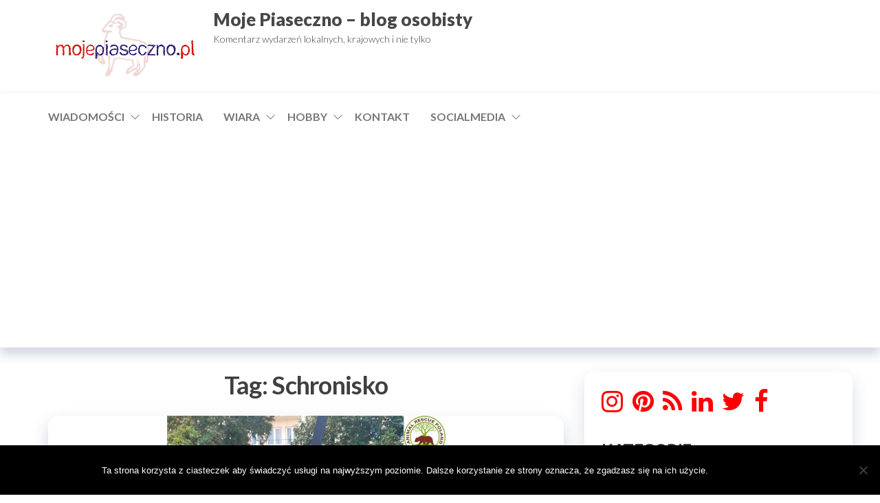

--- FILE ---
content_type: text/html; charset=UTF-8
request_url: https://mojepiaseczno.pl/tag/schronisko/
body_size: 9279
content:
<!DOCTYPE html>
<html lang="pl-PL"
 xmlns:fb="http://ogp.me/ns/fb#">
    <head>
        <meta charset="UTF-8">
        <meta name="viewport" content="width=device-width, initial-scale=1">
        <link rel="profile" href="http://gmpg.org/xfn/11">
		<title>Schronisko &#8211; Moje Piaseczno &#8211; blog osobisty</title>
<meta name='robots' content='max-image-preview:large' />
	<style>img:is([sizes="auto" i], [sizes^="auto," i]) { contain-intrinsic-size: 3000px 1500px }</style>
	<link rel='dns-prefetch' href='//static.addtoany.com' />
<link rel='dns-prefetch' href='//fonts.googleapis.com' />
<link href='https://fonts.gstatic.com' crossorigin rel='preconnect' />
<link rel="alternate" type="application/rss+xml" title="Moje Piaseczno - blog osobisty &raquo; Kanał z wpisami" href="https://mojepiaseczno.pl/feed/" />
<link rel="alternate" type="application/rss+xml" title="Moje Piaseczno - blog osobisty &raquo; Kanał z komentarzami" href="https://mojepiaseczno.pl/comments/feed/" />
<link rel="alternate" type="application/rss+xml" title="Moje Piaseczno - blog osobisty &raquo; Kanał z wpisami otagowanymi jako Schronisko" href="https://mojepiaseczno.pl/tag/schronisko/feed/" />
<script type="text/javascript">
/* <![CDATA[ */
window._wpemojiSettings = {"baseUrl":"https:\/\/s.w.org\/images\/core\/emoji\/16.0.1\/72x72\/","ext":".png","svgUrl":"https:\/\/s.w.org\/images\/core\/emoji\/16.0.1\/svg\/","svgExt":".svg","source":{"concatemoji":"https:\/\/mojepiaseczno.pl\/wp-includes\/js\/wp-emoji-release.min.js?ver=6.8.3"}};
/*! This file is auto-generated */
!function(s,n){var o,i,e;function c(e){try{var t={supportTests:e,timestamp:(new Date).valueOf()};sessionStorage.setItem(o,JSON.stringify(t))}catch(e){}}function p(e,t,n){e.clearRect(0,0,e.canvas.width,e.canvas.height),e.fillText(t,0,0);var t=new Uint32Array(e.getImageData(0,0,e.canvas.width,e.canvas.height).data),a=(e.clearRect(0,0,e.canvas.width,e.canvas.height),e.fillText(n,0,0),new Uint32Array(e.getImageData(0,0,e.canvas.width,e.canvas.height).data));return t.every(function(e,t){return e===a[t]})}function u(e,t){e.clearRect(0,0,e.canvas.width,e.canvas.height),e.fillText(t,0,0);for(var n=e.getImageData(16,16,1,1),a=0;a<n.data.length;a++)if(0!==n.data[a])return!1;return!0}function f(e,t,n,a){switch(t){case"flag":return n(e,"\ud83c\udff3\ufe0f\u200d\u26a7\ufe0f","\ud83c\udff3\ufe0f\u200b\u26a7\ufe0f")?!1:!n(e,"\ud83c\udde8\ud83c\uddf6","\ud83c\udde8\u200b\ud83c\uddf6")&&!n(e,"\ud83c\udff4\udb40\udc67\udb40\udc62\udb40\udc65\udb40\udc6e\udb40\udc67\udb40\udc7f","\ud83c\udff4\u200b\udb40\udc67\u200b\udb40\udc62\u200b\udb40\udc65\u200b\udb40\udc6e\u200b\udb40\udc67\u200b\udb40\udc7f");case"emoji":return!a(e,"\ud83e\udedf")}return!1}function g(e,t,n,a){var r="undefined"!=typeof WorkerGlobalScope&&self instanceof WorkerGlobalScope?new OffscreenCanvas(300,150):s.createElement("canvas"),o=r.getContext("2d",{willReadFrequently:!0}),i=(o.textBaseline="top",o.font="600 32px Arial",{});return e.forEach(function(e){i[e]=t(o,e,n,a)}),i}function t(e){var t=s.createElement("script");t.src=e,t.defer=!0,s.head.appendChild(t)}"undefined"!=typeof Promise&&(o="wpEmojiSettingsSupports",i=["flag","emoji"],n.supports={everything:!0,everythingExceptFlag:!0},e=new Promise(function(e){s.addEventListener("DOMContentLoaded",e,{once:!0})}),new Promise(function(t){var n=function(){try{var e=JSON.parse(sessionStorage.getItem(o));if("object"==typeof e&&"number"==typeof e.timestamp&&(new Date).valueOf()<e.timestamp+604800&&"object"==typeof e.supportTests)return e.supportTests}catch(e){}return null}();if(!n){if("undefined"!=typeof Worker&&"undefined"!=typeof OffscreenCanvas&&"undefined"!=typeof URL&&URL.createObjectURL&&"undefined"!=typeof Blob)try{var e="postMessage("+g.toString()+"("+[JSON.stringify(i),f.toString(),p.toString(),u.toString()].join(",")+"));",a=new Blob([e],{type:"text/javascript"}),r=new Worker(URL.createObjectURL(a),{name:"wpTestEmojiSupports"});return void(r.onmessage=function(e){c(n=e.data),r.terminate(),t(n)})}catch(e){}c(n=g(i,f,p,u))}t(n)}).then(function(e){for(var t in e)n.supports[t]=e[t],n.supports.everything=n.supports.everything&&n.supports[t],"flag"!==t&&(n.supports.everythingExceptFlag=n.supports.everythingExceptFlag&&n.supports[t]);n.supports.everythingExceptFlag=n.supports.everythingExceptFlag&&!n.supports.flag,n.DOMReady=!1,n.readyCallback=function(){n.DOMReady=!0}}).then(function(){return e}).then(function(){var e;n.supports.everything||(n.readyCallback(),(e=n.source||{}).concatemoji?t(e.concatemoji):e.wpemoji&&e.twemoji&&(t(e.twemoji),t(e.wpemoji)))}))}((window,document),window._wpemojiSettings);
/* ]]> */
</script>

<style id='wp-emoji-styles-inline-css' type='text/css'>

	img.wp-smiley, img.emoji {
		display: inline !important;
		border: none !important;
		box-shadow: none !important;
		height: 1em !important;
		width: 1em !important;
		margin: 0 0.07em !important;
		vertical-align: -0.1em !important;
		background: none !important;
		padding: 0 !important;
	}
</style>
<link rel='stylesheet' id='wp-block-library-css' href='https://mojepiaseczno.pl/wp-includes/css/dist/block-library/style.min.css?ver=6.8.3' type='text/css' media='all' />
<style id='classic-theme-styles-inline-css' type='text/css'>
/*! This file is auto-generated */
.wp-block-button__link{color:#fff;background-color:#32373c;border-radius:9999px;box-shadow:none;text-decoration:none;padding:calc(.667em + 2px) calc(1.333em + 2px);font-size:1.125em}.wp-block-file__button{background:#32373c;color:#fff;text-decoration:none}
</style>
<link rel='stylesheet' id='font-awesome-css' href='https://mojepiaseczno.pl/wp-content/plugins/contact-widgets/assets/css/font-awesome.min.css?ver=4.7.0' type='text/css' media='all' />
<style id='global-styles-inline-css' type='text/css'>
:root{--wp--preset--aspect-ratio--square: 1;--wp--preset--aspect-ratio--4-3: 4/3;--wp--preset--aspect-ratio--3-4: 3/4;--wp--preset--aspect-ratio--3-2: 3/2;--wp--preset--aspect-ratio--2-3: 2/3;--wp--preset--aspect-ratio--16-9: 16/9;--wp--preset--aspect-ratio--9-16: 9/16;--wp--preset--color--black: #000000;--wp--preset--color--cyan-bluish-gray: #abb8c3;--wp--preset--color--white: #ffffff;--wp--preset--color--pale-pink: #f78da7;--wp--preset--color--vivid-red: #cf2e2e;--wp--preset--color--luminous-vivid-orange: #ff6900;--wp--preset--color--luminous-vivid-amber: #fcb900;--wp--preset--color--light-green-cyan: #7bdcb5;--wp--preset--color--vivid-green-cyan: #00d084;--wp--preset--color--pale-cyan-blue: #8ed1fc;--wp--preset--color--vivid-cyan-blue: #0693e3;--wp--preset--color--vivid-purple: #9b51e0;--wp--preset--gradient--vivid-cyan-blue-to-vivid-purple: linear-gradient(135deg,rgba(6,147,227,1) 0%,rgb(155,81,224) 100%);--wp--preset--gradient--light-green-cyan-to-vivid-green-cyan: linear-gradient(135deg,rgb(122,220,180) 0%,rgb(0,208,130) 100%);--wp--preset--gradient--luminous-vivid-amber-to-luminous-vivid-orange: linear-gradient(135deg,rgba(252,185,0,1) 0%,rgba(255,105,0,1) 100%);--wp--preset--gradient--luminous-vivid-orange-to-vivid-red: linear-gradient(135deg,rgba(255,105,0,1) 0%,rgb(207,46,46) 100%);--wp--preset--gradient--very-light-gray-to-cyan-bluish-gray: linear-gradient(135deg,rgb(238,238,238) 0%,rgb(169,184,195) 100%);--wp--preset--gradient--cool-to-warm-spectrum: linear-gradient(135deg,rgb(74,234,220) 0%,rgb(151,120,209) 20%,rgb(207,42,186) 40%,rgb(238,44,130) 60%,rgb(251,105,98) 80%,rgb(254,248,76) 100%);--wp--preset--gradient--blush-light-purple: linear-gradient(135deg,rgb(255,206,236) 0%,rgb(152,150,240) 100%);--wp--preset--gradient--blush-bordeaux: linear-gradient(135deg,rgb(254,205,165) 0%,rgb(254,45,45) 50%,rgb(107,0,62) 100%);--wp--preset--gradient--luminous-dusk: linear-gradient(135deg,rgb(255,203,112) 0%,rgb(199,81,192) 50%,rgb(65,88,208) 100%);--wp--preset--gradient--pale-ocean: linear-gradient(135deg,rgb(255,245,203) 0%,rgb(182,227,212) 50%,rgb(51,167,181) 100%);--wp--preset--gradient--electric-grass: linear-gradient(135deg,rgb(202,248,128) 0%,rgb(113,206,126) 100%);--wp--preset--gradient--midnight: linear-gradient(135deg,rgb(2,3,129) 0%,rgb(40,116,252) 100%);--wp--preset--font-size--small: 13px;--wp--preset--font-size--medium: 20px;--wp--preset--font-size--large: 36px;--wp--preset--font-size--x-large: 42px;--wp--preset--spacing--20: 0.44rem;--wp--preset--spacing--30: 0.67rem;--wp--preset--spacing--40: 1rem;--wp--preset--spacing--50: 1.5rem;--wp--preset--spacing--60: 2.25rem;--wp--preset--spacing--70: 3.38rem;--wp--preset--spacing--80: 5.06rem;--wp--preset--shadow--natural: 6px 6px 9px rgba(0, 0, 0, 0.2);--wp--preset--shadow--deep: 12px 12px 50px rgba(0, 0, 0, 0.4);--wp--preset--shadow--sharp: 6px 6px 0px rgba(0, 0, 0, 0.2);--wp--preset--shadow--outlined: 6px 6px 0px -3px rgba(255, 255, 255, 1), 6px 6px rgba(0, 0, 0, 1);--wp--preset--shadow--crisp: 6px 6px 0px rgba(0, 0, 0, 1);}:where(.is-layout-flex){gap: 0.5em;}:where(.is-layout-grid){gap: 0.5em;}body .is-layout-flex{display: flex;}.is-layout-flex{flex-wrap: wrap;align-items: center;}.is-layout-flex > :is(*, div){margin: 0;}body .is-layout-grid{display: grid;}.is-layout-grid > :is(*, div){margin: 0;}:where(.wp-block-columns.is-layout-flex){gap: 2em;}:where(.wp-block-columns.is-layout-grid){gap: 2em;}:where(.wp-block-post-template.is-layout-flex){gap: 1.25em;}:where(.wp-block-post-template.is-layout-grid){gap: 1.25em;}.has-black-color{color: var(--wp--preset--color--black) !important;}.has-cyan-bluish-gray-color{color: var(--wp--preset--color--cyan-bluish-gray) !important;}.has-white-color{color: var(--wp--preset--color--white) !important;}.has-pale-pink-color{color: var(--wp--preset--color--pale-pink) !important;}.has-vivid-red-color{color: var(--wp--preset--color--vivid-red) !important;}.has-luminous-vivid-orange-color{color: var(--wp--preset--color--luminous-vivid-orange) !important;}.has-luminous-vivid-amber-color{color: var(--wp--preset--color--luminous-vivid-amber) !important;}.has-light-green-cyan-color{color: var(--wp--preset--color--light-green-cyan) !important;}.has-vivid-green-cyan-color{color: var(--wp--preset--color--vivid-green-cyan) !important;}.has-pale-cyan-blue-color{color: var(--wp--preset--color--pale-cyan-blue) !important;}.has-vivid-cyan-blue-color{color: var(--wp--preset--color--vivid-cyan-blue) !important;}.has-vivid-purple-color{color: var(--wp--preset--color--vivid-purple) !important;}.has-black-background-color{background-color: var(--wp--preset--color--black) !important;}.has-cyan-bluish-gray-background-color{background-color: var(--wp--preset--color--cyan-bluish-gray) !important;}.has-white-background-color{background-color: var(--wp--preset--color--white) !important;}.has-pale-pink-background-color{background-color: var(--wp--preset--color--pale-pink) !important;}.has-vivid-red-background-color{background-color: var(--wp--preset--color--vivid-red) !important;}.has-luminous-vivid-orange-background-color{background-color: var(--wp--preset--color--luminous-vivid-orange) !important;}.has-luminous-vivid-amber-background-color{background-color: var(--wp--preset--color--luminous-vivid-amber) !important;}.has-light-green-cyan-background-color{background-color: var(--wp--preset--color--light-green-cyan) !important;}.has-vivid-green-cyan-background-color{background-color: var(--wp--preset--color--vivid-green-cyan) !important;}.has-pale-cyan-blue-background-color{background-color: var(--wp--preset--color--pale-cyan-blue) !important;}.has-vivid-cyan-blue-background-color{background-color: var(--wp--preset--color--vivid-cyan-blue) !important;}.has-vivid-purple-background-color{background-color: var(--wp--preset--color--vivid-purple) !important;}.has-black-border-color{border-color: var(--wp--preset--color--black) !important;}.has-cyan-bluish-gray-border-color{border-color: var(--wp--preset--color--cyan-bluish-gray) !important;}.has-white-border-color{border-color: var(--wp--preset--color--white) !important;}.has-pale-pink-border-color{border-color: var(--wp--preset--color--pale-pink) !important;}.has-vivid-red-border-color{border-color: var(--wp--preset--color--vivid-red) !important;}.has-luminous-vivid-orange-border-color{border-color: var(--wp--preset--color--luminous-vivid-orange) !important;}.has-luminous-vivid-amber-border-color{border-color: var(--wp--preset--color--luminous-vivid-amber) !important;}.has-light-green-cyan-border-color{border-color: var(--wp--preset--color--light-green-cyan) !important;}.has-vivid-green-cyan-border-color{border-color: var(--wp--preset--color--vivid-green-cyan) !important;}.has-pale-cyan-blue-border-color{border-color: var(--wp--preset--color--pale-cyan-blue) !important;}.has-vivid-cyan-blue-border-color{border-color: var(--wp--preset--color--vivid-cyan-blue) !important;}.has-vivid-purple-border-color{border-color: var(--wp--preset--color--vivid-purple) !important;}.has-vivid-cyan-blue-to-vivid-purple-gradient-background{background: var(--wp--preset--gradient--vivid-cyan-blue-to-vivid-purple) !important;}.has-light-green-cyan-to-vivid-green-cyan-gradient-background{background: var(--wp--preset--gradient--light-green-cyan-to-vivid-green-cyan) !important;}.has-luminous-vivid-amber-to-luminous-vivid-orange-gradient-background{background: var(--wp--preset--gradient--luminous-vivid-amber-to-luminous-vivid-orange) !important;}.has-luminous-vivid-orange-to-vivid-red-gradient-background{background: var(--wp--preset--gradient--luminous-vivid-orange-to-vivid-red) !important;}.has-very-light-gray-to-cyan-bluish-gray-gradient-background{background: var(--wp--preset--gradient--very-light-gray-to-cyan-bluish-gray) !important;}.has-cool-to-warm-spectrum-gradient-background{background: var(--wp--preset--gradient--cool-to-warm-spectrum) !important;}.has-blush-light-purple-gradient-background{background: var(--wp--preset--gradient--blush-light-purple) !important;}.has-blush-bordeaux-gradient-background{background: var(--wp--preset--gradient--blush-bordeaux) !important;}.has-luminous-dusk-gradient-background{background: var(--wp--preset--gradient--luminous-dusk) !important;}.has-pale-ocean-gradient-background{background: var(--wp--preset--gradient--pale-ocean) !important;}.has-electric-grass-gradient-background{background: var(--wp--preset--gradient--electric-grass) !important;}.has-midnight-gradient-background{background: var(--wp--preset--gradient--midnight) !important;}.has-small-font-size{font-size: var(--wp--preset--font-size--small) !important;}.has-medium-font-size{font-size: var(--wp--preset--font-size--medium) !important;}.has-large-font-size{font-size: var(--wp--preset--font-size--large) !important;}.has-x-large-font-size{font-size: var(--wp--preset--font-size--x-large) !important;}
:where(.wp-block-post-template.is-layout-flex){gap: 1.25em;}:where(.wp-block-post-template.is-layout-grid){gap: 1.25em;}
:where(.wp-block-columns.is-layout-flex){gap: 2em;}:where(.wp-block-columns.is-layout-grid){gap: 2em;}
:root :where(.wp-block-pullquote){font-size: 1.5em;line-height: 1.6;}
</style>
<link rel='stylesheet' id='cookie-notice-front-css' href='https://mojepiaseczno.pl/wp-content/plugins/cookie-notice/css/front.min.css?ver=2.5.9' type='text/css' media='all' />
<link rel='stylesheet' id='hc-offcanvas-nav-css' href='https://mojepiaseczno.pl/wp-content/themes/entr/assets/css/hc-offcanvas-nav.min.css?ver=1.0.2' type='text/css' media='all' />
<link rel='stylesheet' id='bootstrap-css' href='https://mojepiaseczno.pl/wp-content/themes/entr/assets/css/bootstrap.css?ver=3.3.7' type='text/css' media='all' />
<link rel='stylesheet' id='entr-stylesheet-css' href='https://mojepiaseczno.pl/wp-content/themes/entr/style.css?ver=6.8.3' type='text/css' media='all' />
<link rel='stylesheet' id='altr-stylesheet-css' href='https://mojepiaseczno.pl/wp-content/themes/altr/style.css?ver=1.0.2' type='text/css' media='all' />
<link rel='stylesheet' id='entr-fonts-css' href='https://fonts.googleapis.com/css?family=Lato%3A300%2C400%2C700%2C900&#038;subset=cyrillic%2Ccyrillic-ext%2Cgreek%2Cgreek-ext%2Clatin-ext%2Cvietnamese' type='text/css' media='all' />
<link rel='stylesheet' id='line-awesome-css' href='https://mojepiaseczno.pl/wp-content/themes/entr/assets/css/line-awesome.min.css?ver=1.3.0' type='text/css' media='all' />
<link rel='stylesheet' id='wpcw-css' href='https://mojepiaseczno.pl/wp-content/plugins/contact-widgets/assets/css/style.min.css?ver=1.0.1' type='text/css' media='all' />
<link rel='stylesheet' id='addtoany-css' href='https://mojepiaseczno.pl/wp-content/plugins/add-to-any/addtoany.min.css?ver=1.16' type='text/css' media='all' />
<script type="text/javascript" id="addtoany-core-js-before">
/* <![CDATA[ */
window.a2a_config=window.a2a_config||{};a2a_config.callbacks=[];a2a_config.overlays=[];a2a_config.templates={};a2a_localize = {
	Share: "Share",
	Save: "Save",
	Subscribe: "Subscribe",
	Email: "Email",
	Bookmark: "Bookmark",
	ShowAll: "Show all",
	ShowLess: "Show less",
	FindServices: "Find service(s)",
	FindAnyServiceToAddTo: "Instantly find any service to add to",
	PoweredBy: "Powered by",
	ShareViaEmail: "Share via email",
	SubscribeViaEmail: "Subscribe via email",
	BookmarkInYourBrowser: "Bookmark in your browser",
	BookmarkInstructions: "Press Ctrl+D or \u2318+D to bookmark this page",
	AddToYourFavorites: "Add to your favorites",
	SendFromWebOrProgram: "Send from any email address or email program",
	EmailProgram: "Email program",
	More: "More&#8230;",
	ThanksForSharing: "Thanks for sharing!",
	ThanksForFollowing: "Thanks for following!"
};
/* ]]> */
</script>
<script type="text/javascript" defer src="https://static.addtoany.com/menu/page.js" id="addtoany-core-js"></script>
<script type="text/javascript" src="https://mojepiaseczno.pl/wp-includes/js/jquery/jquery.min.js?ver=3.7.1" id="jquery-core-js"></script>
<script type="text/javascript" src="https://mojepiaseczno.pl/wp-includes/js/jquery/jquery-migrate.min.js?ver=3.4.1" id="jquery-migrate-js"></script>
<script type="text/javascript" defer src="https://mojepiaseczno.pl/wp-content/plugins/add-to-any/addtoany.min.js?ver=1.1" id="addtoany-jquery-js"></script>
<script type="text/javascript" id="cookie-notice-front-js-before">
/* <![CDATA[ */
var cnArgs = {"ajaxUrl":"https:\/\/mojepiaseczno.pl\/wp-admin\/admin-ajax.php","nonce":"3475de254c","hideEffect":"fade","position":"bottom","onScroll":false,"onScrollOffset":100,"onClick":false,"cookieName":"cookie_notice_accepted","cookieTime":2592000,"cookieTimeRejected":2592000,"globalCookie":false,"redirection":false,"cache":true,"revokeCookies":false,"revokeCookiesOpt":"automatic"};
/* ]]> */
</script>
<script type="text/javascript" src="https://mojepiaseczno.pl/wp-content/plugins/cookie-notice/js/front.min.js?ver=2.5.9" id="cookie-notice-front-js"></script>
<link rel="https://api.w.org/" href="https://mojepiaseczno.pl/wp-json/" /><link rel="alternate" title="JSON" type="application/json" href="https://mojepiaseczno.pl/wp-json/wp/v2/tags/70" /><link rel="EditURI" type="application/rsd+xml" title="RSD" href="https://mojepiaseczno.pl/xmlrpc.php?rsd" />
<meta name="generator" content="WordPress 6.8.3" />
<!-- auto ad code generated by Easy Google AdSense plugin v1.0.13 --><script async src="https://pagead2.googlesyndication.com/pagead/js/adsbygoogle.js?client=ca-pub-2733086673004717" crossorigin="anonymous"></script><!-- Easy Google AdSense plugin --><meta property="fb:app_id" content="1608972416077948"/><link rel="icon" href="https://mojepiaseczno.pl/wp-content/uploads/2018/05/cropped-pobrane-1-32x32.jpg" sizes="32x32" />
<link rel="icon" href="https://mojepiaseczno.pl/wp-content/uploads/2018/05/cropped-pobrane-1-192x192.jpg" sizes="192x192" />
<link rel="apple-touch-icon" href="https://mojepiaseczno.pl/wp-content/uploads/2018/05/cropped-pobrane-1-180x180.jpg" />
<meta name="msapplication-TileImage" content="https://mojepiaseczno.pl/wp-content/uploads/2018/05/cropped-pobrane-1-270x270.jpg" />
    </head>
    <body id="blog" class="archive tag tag-schronisko tag-70 wp-custom-logo wp-theme-entr wp-child-theme-altr cookies-not-set">
		<a class="skip-link screen-reader-text" href="#site-content">Przejdź do treści</a>      <div class="page-wrap">
                <div class="site-header title-header container-fluid">
  				<div class="container" >
  					<div class="heading-row row" >
  							<div class="site-heading">    
		<div class="site-branding-logo">
			<a href="https://mojepiaseczno.pl/" class="custom-logo-link" rel="home"><img width="225" height="104" src="https://mojepiaseczno.pl/wp-content/uploads/2022/02/cropped-pobrane.png" class="custom-logo" alt="Moje Piaseczno &#8211; blog osobisty" decoding="async" /></a>		</div>
		<div class="site-branding-text">
							<p class="site-title"><a href="https://mojepiaseczno.pl/" rel="home">Moje Piaseczno &#8211; blog osobisty</a></p>
			
							<p class="site-description">
					Komentarz wydarzeń lokalnych, krajowych i nie tylko				</p>
					</div><!-- .site-branding-text -->
	</div>
		<div class="header-widget-area">
			</div>
	<div class="header-right" >        <div class="menu-button visible-xs" >
            <div class="navbar-header">
				<a href="#" id="main-menu-panel" class="toggle menu-panel" data-panel="main-menu-panel">
					<span></span>
				</a>
            </div>
        </div>
        </div>  					</div>
  				</div>
  			</div>
  			<div class="site-menu menu-header container-fluid">
  				<div class="container" >
  					<div class="heading-row row" >
  							<div class="menu-heading">
		<nav id="site-navigation" class="navbar navbar-default">
			<div id="theme-menu" class="menu-container"><ul id="menu-menu" class="nav navbar-nav navbar-left"><li itemscope="itemscope" itemtype="https://www.schema.org/SiteNavigationElement" id="menu-item-876" class="menu-item menu-item-type-taxonomy menu-item-object-category menu-item-has-children dropdown menu-item-876 nav-item"><a title="Wiadomości" href="https://mojepiaseczno.pl/category/wiadomosci/" data-toggle="dropdown" aria-haspopup="true" aria-expanded="false" class="dropdown-toggle nav-link" id="menu-item-dropdown-876">Wiadomości</a>
<ul class="dropdown-menu" aria-labelledby="menu-item-dropdown-876" role="menu">
	<li itemscope="itemscope" itemtype="https://www.schema.org/SiteNavigationElement" id="menu-item-874" class="menu-item menu-item-type-taxonomy menu-item-object-category menu-item-874 nav-item"><a title="Polska" href="https://mojepiaseczno.pl/category/polska/" class="dropdown-item">Polska</a></li>
	<li itemscope="itemscope" itemtype="https://www.schema.org/SiteNavigationElement" id="menu-item-868" class="menu-item menu-item-type-taxonomy menu-item-object-category menu-item-868 nav-item"><a title="Powiat Piaseczno" href="https://mojepiaseczno.pl/category/powiat/" class="dropdown-item">Powiat Piaseczno</a></li>
	<li itemscope="itemscope" itemtype="https://www.schema.org/SiteNavigationElement" id="menu-item-877" class="menu-item menu-item-type-taxonomy menu-item-object-category menu-item-877 nav-item"><a title="Wydarzenia" href="https://mojepiaseczno.pl/category/wydarzenia/" class="dropdown-item">Wydarzenia</a></li>
	<li itemscope="itemscope" itemtype="https://www.schema.org/SiteNavigationElement" id="menu-item-875" class="menu-item menu-item-type-taxonomy menu-item-object-category menu-item-875 nav-item"><a title="Sport" href="https://mojepiaseczno.pl/category/sport/" class="dropdown-item">Sport</a></li>
</ul>
</li>
<li itemscope="itemscope" itemtype="https://www.schema.org/SiteNavigationElement" id="menu-item-869" class="menu-item menu-item-type-taxonomy menu-item-object-category menu-item-869 nav-item"><a title="Historia" href="https://mojepiaseczno.pl/category/historia/" class="nav-link">Historia</a></li>
<li itemscope="itemscope" itemtype="https://www.schema.org/SiteNavigationElement" id="menu-item-1126" class="menu-item menu-item-type-taxonomy menu-item-object-category menu-item-has-children dropdown menu-item-1126 nav-item"><a title="Wiara" href="https://mojepiaseczno.pl/category/wiara/" data-toggle="dropdown" aria-haspopup="true" aria-expanded="false" class="dropdown-toggle nav-link" id="menu-item-dropdown-1126">Wiara</a>
<ul class="dropdown-menu" aria-labelledby="menu-item-dropdown-1126" role="menu">
	<li itemscope="itemscope" itemtype="https://www.schema.org/SiteNavigationElement" id="menu-item-1131" class="menu-item menu-item-type-taxonomy menu-item-object-category menu-item-1131 nav-item"><a title="ŚWIĄTYNIE, KOŚCIOŁY, PARAFIE" href="https://mojepiaseczno.pl/category/swiatynie-koscioly-parafie/" class="dropdown-item">ŚWIĄTYNIE, KOŚCIOŁY, PARAFIE</a></li>
	<li itemscope="itemscope" itemtype="https://www.schema.org/SiteNavigationElement" id="menu-item-1128" class="menu-item menu-item-type-taxonomy menu-item-object-category menu-item-1128 nav-item"><a title="Lokalne wydarzenia" href="https://mojepiaseczno.pl/category/wiara/lokalne-wydarzenia/" class="dropdown-item">Lokalne wydarzenia</a></li>
	<li itemscope="itemscope" itemtype="https://www.schema.org/SiteNavigationElement" id="menu-item-1129" class="menu-item menu-item-type-taxonomy menu-item-object-category menu-item-1129 nav-item"><a title="Lokalny internet" href="https://mojepiaseczno.pl/category/wiara/lokalny-internet/" class="dropdown-item">Lokalny internet</a></li>
	<li itemscope="itemscope" itemtype="https://www.schema.org/SiteNavigationElement" id="menu-item-1127" class="menu-item menu-item-type-taxonomy menu-item-object-category menu-item-1127 nav-item"><a title="Internet" href="https://mojepiaseczno.pl/category/wiara/internet/" class="dropdown-item">Internet</a></li>
	<li itemscope="itemscope" itemtype="https://www.schema.org/SiteNavigationElement" id="menu-item-1130" class="menu-item menu-item-type-taxonomy menu-item-object-category menu-item-1130 nav-item"><a title="W TV" href="https://mojepiaseczno.pl/category/wiara/w-tv/" class="dropdown-item">W TV</a></li>
</ul>
</li>
<li itemscope="itemscope" itemtype="https://www.schema.org/SiteNavigationElement" id="menu-item-870" class="menu-item menu-item-type-taxonomy menu-item-object-category menu-item-has-children dropdown menu-item-870 nav-item"><a title="Hobby" href="https://mojepiaseczno.pl/category/hobby/" data-toggle="dropdown" aria-haspopup="true" aria-expanded="false" class="dropdown-toggle nav-link" id="menu-item-dropdown-870">Hobby</a>
<ul class="dropdown-menu" aria-labelledby="menu-item-dropdown-870" role="menu">
	<li itemscope="itemscope" itemtype="https://www.schema.org/SiteNavigationElement" id="menu-item-873" class="menu-item menu-item-type-taxonomy menu-item-object-category menu-item-873 nav-item"><a title="NASZ BIZNES" href="https://mojepiaseczno.pl/category/nasz-biznes/" class="dropdown-item">NASZ BIZNES</a></li>
	<li itemscope="itemscope" itemtype="https://www.schema.org/SiteNavigationElement" id="menu-item-878" class="menu-item menu-item-type-taxonomy menu-item-object-category menu-item-878 nav-item"><a title="Zwierzaki" href="https://mojepiaseczno.pl/category/zwierzaki/" class="dropdown-item">Zwierzaki</a></li>
	<li itemscope="itemscope" itemtype="https://www.schema.org/SiteNavigationElement" id="menu-item-871" class="menu-item menu-item-type-taxonomy menu-item-object-category menu-item-871 nav-item"><a title="Hyde Park" href="https://mojepiaseczno.pl/category/hyde-park/" class="dropdown-item">Hyde Park</a></li>
	<li itemscope="itemscope" itemtype="https://www.schema.org/SiteNavigationElement" id="menu-item-1118" class="menu-item menu-item-type-taxonomy menu-item-object-category menu-item-1118 nav-item"><a title="TV" href="https://mojepiaseczno.pl/category/tv/" class="dropdown-item">TV</a></li>
</ul>
</li>
<li itemscope="itemscope" itemtype="https://www.schema.org/SiteNavigationElement" id="menu-item-872" class="menu-item menu-item-type-taxonomy menu-item-object-category menu-item-872 nav-item"><a title="KONTAKT" href="https://mojepiaseczno.pl/category/kontakt/" class="nav-link">KONTAKT</a></li>
<li itemscope="itemscope" itemtype="https://www.schema.org/SiteNavigationElement" id="menu-item-1357" class="menu-item menu-item-type-taxonomy menu-item-object-category menu-item-has-children dropdown menu-item-1357 nav-item"><a title="SOCIALMEDIA" href="https://mojepiaseczno.pl/category/socialmedia/" data-toggle="dropdown" aria-haspopup="true" aria-expanded="false" class="dropdown-toggle nav-link" id="menu-item-dropdown-1357">SOCIALMEDIA</a>
<ul class="dropdown-menu" aria-labelledby="menu-item-dropdown-1357" role="menu">
	<li itemscope="itemscope" itemtype="https://www.schema.org/SiteNavigationElement" id="menu-item-1358" class="menu-item menu-item-type-taxonomy menu-item-object-category menu-item-1358 nav-item"><a title="FACEBOOK" href="https://mojepiaseczno.pl/category/socialmedia/facebook/" class="dropdown-item">FACEBOOK</a></li>
	<li itemscope="itemscope" itemtype="https://www.schema.org/SiteNavigationElement" id="menu-item-1359" class="menu-item menu-item-type-taxonomy menu-item-object-category menu-item-1359 nav-item"><a title="TIKTOK" href="https://mojepiaseczno.pl/category/socialmedia/tiktok/" class="dropdown-item">TIKTOK</a></li>
	<li itemscope="itemscope" itemtype="https://www.schema.org/SiteNavigationElement" id="menu-item-1360" class="menu-item menu-item-type-taxonomy menu-item-object-category menu-item-1360 nav-item"><a title="X (TWITTER)" href="https://mojepiaseczno.pl/category/socialmedia/x-twitter/" class="dropdown-item">X (TWITTER)</a></li>
	<li itemscope="itemscope" itemtype="https://www.schema.org/SiteNavigationElement" id="menu-item-1361" class="menu-item menu-item-type-taxonomy menu-item-object-category menu-item-1361 nav-item"><a title="YOUTUBE" href="https://mojepiaseczno.pl/category/socialmedia/youtube/" class="dropdown-item">YOUTUBE</a></li>
</ul>
</li>
</ul></div>		</nav>
	</div>
	  					</div>
  				</div>
  			</div>
              <div id="site-content" class="container main-container" role="main">
                  <div class="page-area">       
		<div class="row">
			<div class="envo-content col-md-8">
									<header class="archive-page-header text-center">
						<h1 class="page-title">Tag: <span>Schronisko</span></h1>					</header>
					<article class="content-article">                   
    <div class="news-item archive-item post-107 post type-post status-publish format-standard has-post-thumbnail hentry category-zwierzaki tag-paluch tag-piaseczno tag-pies tag-schronisko tag-warszawa">
        			<div class="news-thumb ">
				<a href="https://mojepiaseczno.pl/2017/09/26/znaleziono-psa-kolo-domu-kultury-w-piasecznie/" title="Znaleziono psa koło Domu Kultury w Piasecznie">
					<img width="405" height="540" src="https://mojepiaseczno.pl/wp-content/uploads/2017/09/wp-image-155332258.jpg" class="attachment-entr-img size-entr-img wp-post-image" alt="" decoding="async" fetchpriority="high" srcset="https://mojepiaseczno.pl/wp-content/uploads/2017/09/wp-image-155332258.jpg 1062w, https://mojepiaseczno.pl/wp-content/uploads/2017/09/wp-image-155332258-225x300.jpg 225w, https://mojepiaseczno.pl/wp-content/uploads/2017/09/wp-image-155332258-768x1024.jpg 768w" sizes="(max-width: 405px) 100vw, 405px" />				</a>
			</div><!-- .news-thumb -->
					<div class="single-head">
				<h2 class="entry-title"><a href="https://mojepiaseczno.pl/2017/09/26/znaleziono-psa-kolo-domu-kultury-w-piasecznie/" rel="bookmark">Znaleziono psa koło Domu Kultury w Piasecznie</a></h2> 
				<time class="posted-on published" datetime="2017-09-26"></time>
			</div>
					<div class="article-meta">
					<span class="posted-date">
			26 września 2017		</span>
				<span class="author-meta">
			<span class="author-meta-by">Autor</span>
			<a href="https://mojepiaseczno.pl/author/mojepiaseczno/">
				MojePiaseczno			</a>
		</span>
				<span class="comments-meta">
			Wyłączony			<i class="la la-comments-o"></i>
		</span>
				</div>
				<div class="post-excerpt">
			<p>W dniu 26.09.2017 około godziny 13.00 przy ul. Kosciuszki na wysokosci domu kultury w Piasecznie został znaleziony mały straszy piesek. Miał ma sobie srebrny łańcuszek i obroże przeciw pchłom. Nie miał czipa ani adresatki. Został przewieziony do schroniska na Paluchu.</p>
<div class="addtoany_share_save_container addtoany_content addtoany_content_bottom"><div class="a2a_kit a2a_kit_size_32 addtoany_list" data-a2a-url="https://mojepiaseczno.pl/2017/09/26/znaleziono-psa-kolo-domu-kultury-w-piasecznie/" data-a2a-title="Znaleziono psa koło Domu Kultury w Piasecznie"><a class="a2a_button_facebook" href="https://www.addtoany.com/add_to/facebook?linkurl=https%3A%2F%2Fmojepiaseczno.pl%2F2017%2F09%2F26%2Fznaleziono-psa-kolo-domu-kultury-w-piasecznie%2F&amp;linkname=Znaleziono%20psa%20ko%C5%82o%20Domu%20Kultury%20w%20Piasecznie" title="Facebook" rel="nofollow noopener" target="_blank"></a><a class="a2a_button_twitter" href="https://www.addtoany.com/add_to/twitter?linkurl=https%3A%2F%2Fmojepiaseczno.pl%2F2017%2F09%2F26%2Fznaleziono-psa-kolo-domu-kultury-w-piasecznie%2F&amp;linkname=Znaleziono%20psa%20ko%C5%82o%20Domu%20Kultury%20w%20Piasecznie" title="Twitter" rel="nofollow noopener" target="_blank"></a><a class="a2a_button_pinterest" href="https://www.addtoany.com/add_to/pinterest?linkurl=https%3A%2F%2Fmojepiaseczno.pl%2F2017%2F09%2F26%2Fznaleziono-psa-kolo-domu-kultury-w-piasecznie%2F&amp;linkname=Znaleziono%20psa%20ko%C5%82o%20Domu%20Kultury%20w%20Piasecznie" title="Pinterest" rel="nofollow noopener" target="_blank"></a><a class="a2a_button_linkedin" href="https://www.addtoany.com/add_to/linkedin?linkurl=https%3A%2F%2Fmojepiaseczno.pl%2F2017%2F09%2F26%2Fznaleziono-psa-kolo-domu-kultury-w-piasecznie%2F&amp;linkname=Znaleziono%20psa%20ko%C5%82o%20Domu%20Kultury%20w%20Piasecznie" title="LinkedIn" rel="nofollow noopener" target="_blank"></a><a class="a2a_button_whatsapp" href="https://www.addtoany.com/add_to/whatsapp?linkurl=https%3A%2F%2Fmojepiaseczno.pl%2F2017%2F09%2F26%2Fznaleziono-psa-kolo-domu-kultury-w-piasecznie%2F&amp;linkname=Znaleziono%20psa%20ko%C5%82o%20Domu%20Kultury%20w%20Piasecznie" title="WhatsApp" rel="nofollow noopener" target="_blank"></a><a class="a2a_button_copy_link" href="https://www.addtoany.com/add_to/copy_link?linkurl=https%3A%2F%2Fmojepiaseczno.pl%2F2017%2F09%2F26%2Fznaleziono-psa-kolo-domu-kultury-w-piasecznie%2F&amp;linkname=Znaleziono%20psa%20ko%C5%82o%20Domu%20Kultury%20w%20Piasecznie" title="Copy Link" rel="nofollow noopener" target="_blank"></a><a class="a2a_button_viber" href="https://www.addtoany.com/add_to/viber?linkurl=https%3A%2F%2Fmojepiaseczno.pl%2F2017%2F09%2F26%2Fznaleziono-psa-kolo-domu-kultury-w-piasecznie%2F&amp;linkname=Znaleziono%20psa%20ko%C5%82o%20Domu%20Kultury%20w%20Piasecznie" title="Viber" rel="nofollow noopener" target="_blank"></a><a class="a2a_button_wykop" href="https://www.addtoany.com/add_to/wykop?linkurl=https%3A%2F%2Fmojepiaseczno.pl%2F2017%2F09%2F26%2Fznaleziono-psa-kolo-domu-kultury-w-piasecznie%2F&amp;linkname=Znaleziono%20psa%20ko%C5%82o%20Domu%20Kultury%20w%20Piasecznie" title="Wykop" rel="nofollow noopener" target="_blank"></a><a class="a2a_dd addtoany_share_save addtoany_share" href="https://www.addtoany.com/share"></a></div></div>		</div>
		    </div>
</article>
			</div>
			    <aside id="sidebar" class="col-md-4">
        <div id="wpcw_social-4" class="widget wpcw-widgets wpcw-widget-social"><ul><li class="no-label"><a href="https://www.instagram.com/nazwa%20użytkownika" target="_blank" title="Visit Moje Piaseczno - blog osobisty on Instagram"><span class="fa fa-2x fa-instagram"></span></a></li><li class="no-label"><a href="https://www.pinterest.com/mojepiaseczno/" target="_blank" title="Visit Moje Piaseczno - blog osobisty on Pinterest"><span class="fa fa-2x fa-pinterest"></span></a></li><li class="no-label"><a href="http://mojepiaseczno.pl/feed/" target="_blank" title="Visit Moje Piaseczno - blog osobisty on Kanał RSS"><span class="fa fa-2x fa-rss"></span></a></li><li class="no-label"><a href="https://www.linkedin.com/in/nazwa%20użytkownika" target="_blank" title="Visit Moje Piaseczno - blog osobisty on LinkedIn"><span class="fa fa-2x fa-linkedin"></span></a></li><li class="no-label"><a href="https://twitter.com/mojepiaseczno" target="_blank" title="Visit Moje Piaseczno - blog osobisty on Twitter"><span class="fa fa-2x fa-twitter"></span></a></li><li class="no-label"><a href="https://www.facebook.com/Moje-Piaseczno-192218180801696/about" target="_blank" title="Visit Moje Piaseczno - blog osobisty on Facebook"><span class="fa fa-2x fa-facebook"></span></a></li></ul></div><div id="categories-7" class="widget widget_categories"><div class="widget-title"><h3>KATEGORIE</h3></div><form action="https://mojepiaseczno.pl" method="get"><label class="screen-reader-text" for="cat">KATEGORIE</label><select  name='cat' id='cat' class='postform'>
	<option value='-1'>Wybierz kategorię</option>
	<option class="level-0" value="1">Bez kategorii&nbsp;&nbsp;(13)</option>
	<option class="level-0" value="371">COVID 19&nbsp;&nbsp;(5)</option>
	<option class="level-0" value="48">Historia&nbsp;&nbsp;(10)</option>
	<option class="level-0" value="396">Historie potłuczone&nbsp;&nbsp;(15)</option>
	<option class="level-0" value="39">Hobby&nbsp;&nbsp;(1)</option>
	<option class="level-1" value="40">&nbsp;&nbsp;&nbsp;Wędkarstwo&nbsp;&nbsp;(1)</option>
	<option class="level-0" value="6">Hyde Park&nbsp;&nbsp;(33)</option>
	<option class="level-0" value="416">IDZIEMY&nbsp;&nbsp;(2)</option>
	<option class="level-0" value="354">Ludzie okolicy&nbsp;&nbsp;(1)</option>
	<option class="level-0" value="412">Policja&nbsp;&nbsp;(1)</option>
	<option class="level-0" value="22">Polska&nbsp;&nbsp;(34)</option>
	<option class="level-1" value="23">&nbsp;&nbsp;&nbsp;Województwo mazowieckie&nbsp;&nbsp;(10)</option>
	<option class="level-2" value="24">&nbsp;&nbsp;&nbsp;&nbsp;&nbsp;&nbsp;Warszawa&nbsp;&nbsp;(9)</option>
	<option class="level-0" value="15">Powiat Piaseczno&nbsp;&nbsp;(57)</option>
	<option class="level-1" value="19">&nbsp;&nbsp;&nbsp;Gmina Góra Kalwaria&nbsp;&nbsp;(4)</option>
	<option class="level-1" value="17">&nbsp;&nbsp;&nbsp;Gmina Konstancin Jeziorna&nbsp;&nbsp;(2)</option>
	<option class="level-1" value="18">&nbsp;&nbsp;&nbsp;Gmina Lesznowola&nbsp;&nbsp;(2)</option>
	<option class="level-1" value="16">&nbsp;&nbsp;&nbsp;Gmina Piaseczno&nbsp;&nbsp;(31)</option>
	<option class="level-1" value="20">&nbsp;&nbsp;&nbsp;Gmina Prażmów&nbsp;&nbsp;(1)</option>
	<option class="level-1" value="21">&nbsp;&nbsp;&nbsp;Gmina Tarczyn&nbsp;&nbsp;(3)</option>
	<option class="level-0" value="406">RCB&nbsp;&nbsp;(1)</option>
	<option class="level-0" value="427">SOCIALMEDIA&nbsp;&nbsp;(1)</option>
	<option class="level-0" value="3">Sport&nbsp;&nbsp;(11)</option>
	<option class="level-0" value="353">ŚWIĄTYNIE, KOŚCIOŁY, PARAFIE&nbsp;&nbsp;(4)</option>
	<option class="level-0" value="359">TV&nbsp;&nbsp;(1)</option>
	<option class="level-0" value="2">Wiadomości&nbsp;&nbsp;(6)</option>
	<option class="level-0" value="4">Wydarzenia&nbsp;&nbsp;(7)</option>
	<option class="level-0" value="72">Zwierzaki&nbsp;&nbsp;(2)</option>
</select>
</form><script type="text/javascript">
/* <![CDATA[ */

(function() {
	var dropdown = document.getElementById( "cat" );
	function onCatChange() {
		if ( dropdown.options[ dropdown.selectedIndex ].value > 0 ) {
			dropdown.parentNode.submit();
		}
	}
	dropdown.onchange = onCatChange;
})();

/* ]]> */
</script>
</div><div id="custom_html-5" class="widget_text widget widget_custom_html"><div class="textwidget custom-html-widget"><script async src='https://cse.google.com/cse.js?cx=partner-pub-2733086673004717:ytrxfq6h1qz'></script><div class="gcse-searchbox-only"></div></div></div><div id="wpcw_contact-3" class="widget wpcw-widgets wpcw-widget-contact"><div class="widget-title"><h3>Kontakt</h3></div><ul><li class="no-label"><div><a href="mailto:&#110;&#101;ws&#64;&#109;&#111;&#106;&#101;&#112;&#105;a&#115;&#101;&#99;z&#110;&#111;.&#112;l">&#110;&#101;ws&#64;&#109;&#111;&#106;&#101;&#112;&#105;a&#115;&#101;&#99;z&#110;&#111;.&#112;l</a></div></li><li class="no-label"><div>Kontakt w sprawach biznesowych, reklamy, przedruku materiałów, patronat medialny i inne propozycje news@mojepiaseczno.pl lub poprzez FB, Twitter</div></li></ul></div>    </aside>
		</div>
						</div><!-- end main-container -->
			</div><!-- end page-area -->

					<footer id="colophon" class="footer-credits container-fluid">
			<div class="container">    
				<div class="footer-credits-text text-center list-unstyled">
					Motyw: <a href="https://envothemes.com/">EnvoThemes</a>				</div>
			</div>	
		</footer>
		
		</div><!-- end page-wrap -->

		<script type="speculationrules">
{"prefetch":[{"source":"document","where":{"and":[{"href_matches":"\/*"},{"not":{"href_matches":["\/wp-*.php","\/wp-admin\/*","\/wp-content\/uploads\/*","\/wp-content\/*","\/wp-content\/plugins\/*","\/wp-content\/themes\/altr\/*","\/wp-content\/themes\/entr\/*","\/*\\?(.+)"]}},{"not":{"selector_matches":"a[rel~=\"nofollow\"]"}},{"not":{"selector_matches":".no-prefetch, .no-prefetch a"}}]},"eagerness":"conservative"}]}
</script>
<script type="text/javascript" src="https://mojepiaseczno.pl/wp-content/themes/entr/assets/js/bootstrap.min.js?ver=3.3.7" id="bootstrap-js"></script>
<script type="text/javascript" src="https://mojepiaseczno.pl/wp-content/themes/entr/assets/js/entr.js?ver=1.0.2" id="entr-theme-js-js"></script>
<script type="text/javascript" src="https://mojepiaseczno.pl/wp-content/themes/entr/assets/js/hc-offcanvas-nav.min.js?ver=1.0.2" id="hc-offcanvas-nav-js"></script>
<!-- Facebook Comments Plugin for WordPress: http://peadig.com/wordpress-plugins/facebook-comments/ -->
<div id="fb-root"></div>
<script>(function(d, s, id) {
  var js, fjs = d.getElementsByTagName(s)[0];
  if (d.getElementById(id)) return;
  js = d.createElement(s); js.id = id;
  js.src = "//connect.facebook.net/pl_PL/sdk.js#xfbml=1&appId=1608972416077948&version=v2.3";
  fjs.parentNode.insertBefore(js, fjs);
}(document, 'script', 'facebook-jssdk'));</script>

		<!-- Cookie Notice plugin v2.5.9 by Hu-manity.co https://hu-manity.co/ -->
		<div id="cookie-notice" role="dialog" class="cookie-notice-hidden cookie-revoke-hidden cn-position-bottom" aria-label="Cookie Notice" style="background-color: rgba(0,0,0,1);"><div class="cookie-notice-container" style="color: #fff"><span id="cn-notice-text" class="cn-text-container">Ta strona korzysta z ciasteczek aby świadczyć usługi na najwyższym poziomie. Dalsze korzystanie ze strony oznacza, że zgadzasz się na ich użycie.</span><span id="cn-notice-buttons" class="cn-buttons-container"><button id="cn-accept-cookie" data-cookie-set="accept" class="cn-set-cookie cn-button cn-button-custom button" aria-label="Zgoda">Zgoda</button></span><button id="cn-close-notice" data-cookie-set="accept" class="cn-close-icon" aria-label="Nie wyrażam zgody"></button></div>
			
		</div>
		<!-- / Cookie Notice plugin -->
	</body>
</html>


<!-- Page supported by LiteSpeed Cache 7.6.2 on 2026-01-21 09:44:32 -->

--- FILE ---
content_type: text/html; charset=utf-8
request_url: https://www.google.com/recaptcha/api2/aframe
body_size: 114
content:
<!DOCTYPE HTML><html><head><meta http-equiv="content-type" content="text/html; charset=UTF-8"></head><body><script nonce="wAetXTZ1tH6xU6QZeCSoyw">/** Anti-fraud and anti-abuse applications only. See google.com/recaptcha */ try{var clients={'sodar':'https://pagead2.googlesyndication.com/pagead/sodar?'};window.addEventListener("message",function(a){try{if(a.source===window.parent){var b=JSON.parse(a.data);var c=clients[b['id']];if(c){var d=document.createElement('img');d.src=c+b['params']+'&rc='+(localStorage.getItem("rc::a")?sessionStorage.getItem("rc::b"):"");window.document.body.appendChild(d);sessionStorage.setItem("rc::e",parseInt(sessionStorage.getItem("rc::e")||0)+1);localStorage.setItem("rc::h",'1768985075693');}}}catch(b){}});window.parent.postMessage("_grecaptcha_ready", "*");}catch(b){}</script></body></html>